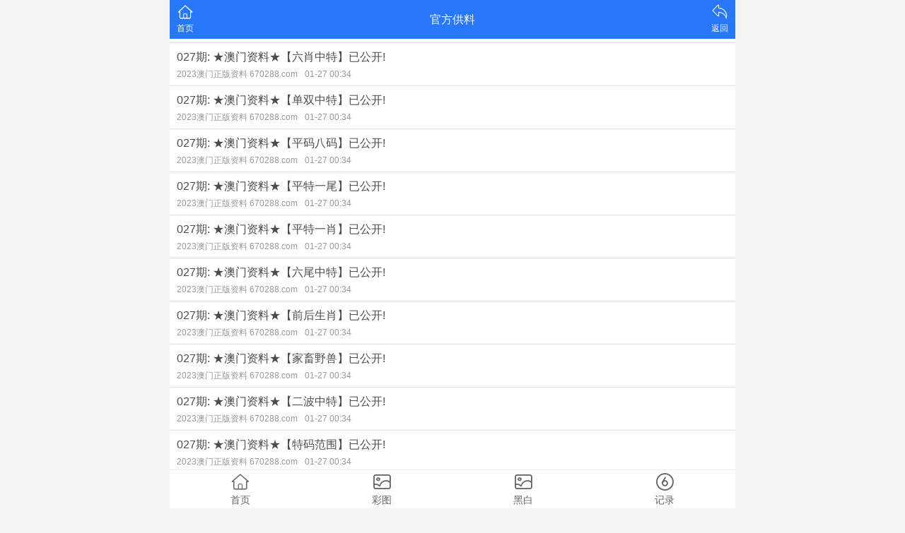

--- FILE ---
content_type: text/html; charset=utf-8
request_url: https://jxszhsz.com/list/%E5%AE%98%E6%96%B9%E4%BE%9B%E6%96%99
body_size: 1493
content:
<!DOCTYPE html>
<html lang="en">
<head>
	<meta charset="utf-8">
	<meta name="viewport" content="width=device-width, initial-scale=1.0" />
	<title>官方供料-江西省中和市政工程有限公司</title>
	<meta name="keywords" content="官方供料,江西省中和市政工程有限公司>">
	<meta name="description" content="官方供料,江西省中和市政工程有限公司">
	<link rel="icon" type="image/x-icon" href="/static/images/favicon.ico">
	<link rel="stylesheet" href="/static/css/home.css">
	<link rel="stylesheet" href="//at.alicdn.com/t/font_2748176_bvpzrxyy7vc.css">
	<link rel="stylesheet" href="//at.alicdn.com/t/font_2805178_apwa1emhlkv.css">
	<script src="/static/javascripts/jquery-1.10.2.min.js"></script>
	<script src="/static/javascripts/bash.js"></script>


	
</head>
<body>
<div class="wrapper">
	<header>
		<div class="header">
			<div class="home"><span><a href="/"><i class="iconfont icon-home"></i><p>首页</p></span></a></div>
			<div class="name">官方供料</div>
			<div class="menu">
				<span id="go-back"><i class="iconfont icon-back"></i><p>返回</p></span>
			</div>
		</div>
	</header>
	<div class="container">
				<div class="list-outlink line-bottom">
					</div>
				<div class="list-content">
			<ul>
							<li>
					<a href="/info/41075/027期 ★澳门资料★【六肖中特】已公开">
						<div class="title">027期: ★澳门资料★【六肖中特】已公开!</div>
						<div class="times">2023澳门正版资料 670288.com<label>01-27 00:34</label></div>
					</a>
				</li>
							<li>
					<a href="/info/41074/027期 ★澳门资料★【单双中特】已公开">
						<div class="title">027期: ★澳门资料★【单双中特】已公开!</div>
						<div class="times">2023澳门正版资料 670288.com<label>01-27 00:34</label></div>
					</a>
				</li>
							<li>
					<a href="/info/41073/027期 ★澳门资料★【平码八码】已公开">
						<div class="title">027期: ★澳门资料★【平码八码】已公开!</div>
						<div class="times">2023澳门正版资料 670288.com<label>01-27 00:34</label></div>
					</a>
				</li>
							<li>
					<a href="/info/41072/027期 ★澳门资料★【平特一尾】已公开">
						<div class="title">027期: ★澳门资料★【平特一尾】已公开!</div>
						<div class="times">2023澳门正版资料 670288.com<label>01-27 00:34</label></div>
					</a>
				</li>
							<li>
					<a href="/info/41071/027期 ★澳门资料★【平特一肖】已公开">
						<div class="title">027期: ★澳门资料★【平特一肖】已公开!</div>
						<div class="times">2023澳门正版资料 670288.com<label>01-27 00:34</label></div>
					</a>
				</li>
							<li>
					<a href="/info/41070/027期 ★澳门资料★【六尾中特】已公开">
						<div class="title">027期: ★澳门资料★【六尾中特】已公开!</div>
						<div class="times">2023澳门正版资料 670288.com<label>01-27 00:34</label></div>
					</a>
				</li>
							<li>
					<a href="/info/41069/027期 ★澳门资料★【前后生肖】已公开">
						<div class="title">027期: ★澳门资料★【前后生肖】已公开!</div>
						<div class="times">2023澳门正版资料 670288.com<label>01-27 00:34</label></div>
					</a>
				</li>
							<li>
					<a href="/info/41068/027期 ★澳门资料★【家畜野兽】已公开">
						<div class="title">027期: ★澳门资料★【家畜野兽】已公开!</div>
						<div class="times">2023澳门正版资料 670288.com<label>01-27 00:34</label></div>
					</a>
				</li>
							<li>
					<a href="/info/41067/027期 ★澳门资料★【二波中特】已公开">
						<div class="title">027期: ★澳门资料★【二波中特】已公开!</div>
						<div class="times">2023澳门正版资料 670288.com<label>01-27 00:34</label></div>
					</a>
				</li>
							<li>
					<a href="/info/41066/027期 ★澳门资料★【特码范围】已公开">
						<div class="title">027期: ★澳门资料★【特码范围】已公开!</div>
						<div class="times">2023澳门正版资料 670288.com<label>01-27 00:34</label></div>
					</a>
				</li>
							<li>
					<a href="/info/41065/027期 ★澳门资料★【合数单双】已公开">
						<div class="title">027期: ★澳门资料★【合数单双】已公开!</div>
						<div class="times">2023澳门正版资料 670288.com<label>01-27 00:34</label></div>
					</a>
				</li>
							<li>
					<a href="/info/41064/027期 ★澳门资料★【特码大小】已公开">
						<div class="title">027期: ★澳门资料★【特码大小】已公开!</div>
						<div class="times">2023澳门正版资料 670288.com<label>01-27 00:34</label></div>
					</a>
				</li>
							<li>
					<a href="/info/41063/027期 ★澳门资料★【三头中特】已公开">
						<div class="title">027期: ★澳门资料★【三头中特】已公开!</div>
						<div class="times">2023澳门正版资料 670288.com<label>01-27 00:34</label></div>
					</a>
				</li>
							<li>
					<a href="/info/41062/027期 ★澳门资料★【绝杀三肖】已公开">
						<div class="title">027期: ★澳门资料★【绝杀三肖】已公开!</div>
						<div class="times">2023澳门正版资料 670288.com<label>01-27 00:34</label></div>
					</a>
				</li>
							<li>
					<a href="/info/41061/027期 ★澳门资料★【内部禁尾】已公开">
						<div class="title">027期: ★澳门资料★【内部禁尾】已公开!</div>
						<div class="times">2023澳门正版资料 670288.com<label>01-27 00:34</label></div>
					</a>
				</li>
							<li>
					<a href="/info/39474/026期 ★澳门资料★【六肖中特】已公开">
						<div class="title">026期: ★澳门资料★【六肖中特】已公开!</div>
						<div class="times">2023澳门正版资料 670288.com<label>01-26 00:34</label></div>
					</a>
				</li>
							<li>
					<a href="/info/39473/026期 ★澳门资料★【单双中特】已公开">
						<div class="title">026期: ★澳门资料★【单双中特】已公开!</div>
						<div class="times">2023澳门正版资料 670288.com<label>01-26 00:34</label></div>
					</a>
				</li>
							<li>
					<a href="/info/39472/026期 ★澳门资料★【平码八码】已公开">
						<div class="title">026期: ★澳门资料★【平码八码】已公开!</div>
						<div class="times">2023澳门正版资料 670288.com<label>01-26 00:34</label></div>
					</a>
				</li>
							<li>
					<a href="/info/39471/026期 ★澳门资料★【平特一尾】已公开">
						<div class="title">026期: ★澳门资料★【平特一尾】已公开!</div>
						<div class="times">2023澳门正版资料 670288.com<label>01-26 00:34</label></div>
					</a>
				</li>
							<li>
					<a href="/info/39470/026期 ★澳门资料★【平特一肖】已公开">
						<div class="title">026期: ★澳门资料★【平特一肖】已公开!</div>
						<div class="times">2023澳门正版资料 670288.com<label>01-26 00:34</label></div>
					</a>
				</li>
						</ul>
		</div>
		<div class="list-pages">
			<a href="javascript:;" class="grey">上一页</a>
			<a class="select">
				<select onchange="window.location.href='/list/官方供料/'+this.options[this.selectedIndex].value+''">
									<option value="1" data-href="/list/官方供料/1" selected="selected">第1页</option>
									<option value="2" data-href="/list/官方供料/2">第2页</option>
									<option value="3" data-href="/list/官方供料/3">第3页</option>
									<option value="4" data-href="/list/官方供料/4">第4页</option>
									<option value="5" data-href="/list/官方供料/5">第5页</option>
									<option value="6" data-href="/list/官方供料/6">第6页</option>
									<option value="7" data-href="/list/官方供料/7">第7页</option>
									<option value="8" data-href="/list/官方供料/8">第8页</option>
									<option value="9" data-href="/list/官方供料/9">第9页</option>
									<option value="10" data-href="/list/官方供料/10">第10页</option>
									<option value="11" data-href="/list/官方供料/11">第11页</option>
									<option value="12" data-href="/list/官方供料/12">第12页</option>
									<option value="13" data-href="/list/官方供料/13">第13页</option>
									<option value="14" data-href="/list/官方供料/14">第14页</option>
									<option value="15" data-href="/list/官方供料/15">第15页</option>
									<option value="16" data-href="/list/官方供料/16">第16页</option>
									<option value="17" data-href="/list/官方供料/17">第17页</option>
									<option value="18" data-href="/list/官方供料/18">第18页</option>
									<option value="19" data-href="/list/官方供料/19">第19页</option>
									<option value="20" data-href="/list/官方供料/20">第20页</option>
								</select>
				<span>第1页</span>
			</a>
			<a href="/list/官方供料/2" >下一页</a>
		</div>
				<div class="list-outlink line-bottom">
					</div>
			</div>
	<footer>
		<div class="btn"><a href="/">返回首页</a></div>
		<div class="tab">
			<a href="/">
				<span><i class="iconfont icon-home"></i></span>
				<p>首页</p>
			</a>
			<a href="/photo/color">
				<span><i class="iconfont icon-photo"></i></span>
				<p>彩图</p>
			</a>
			<a href="/photo/black">
				<span><i class="iconfont icon-photo"></i></span>
				<p>黑白</p>
			</a>
			<a href="/page/history">
				<span><i class="iconfont icon-six"></i></span>
				<p>记录</p>
			</a>
		</div>
	</footer>
</div>
<script defer src="https://static.cloudflareinsights.com/beacon.min.js/vcd15cbe7772f49c399c6a5babf22c1241717689176015" integrity="sha512-ZpsOmlRQV6y907TI0dKBHq9Md29nnaEIPlkf84rnaERnq6zvWvPUqr2ft8M1aS28oN72PdrCzSjY4U6VaAw1EQ==" data-cf-beacon='{"version":"2024.11.0","token":"43715c4576224b8789e83ad67ddf731d","r":1,"server_timing":{"name":{"cfCacheStatus":true,"cfEdge":true,"cfExtPri":true,"cfL4":true,"cfOrigin":true,"cfSpeedBrain":true},"location_startswith":null}}' crossorigin="anonymous"></script>
</body>
</html>